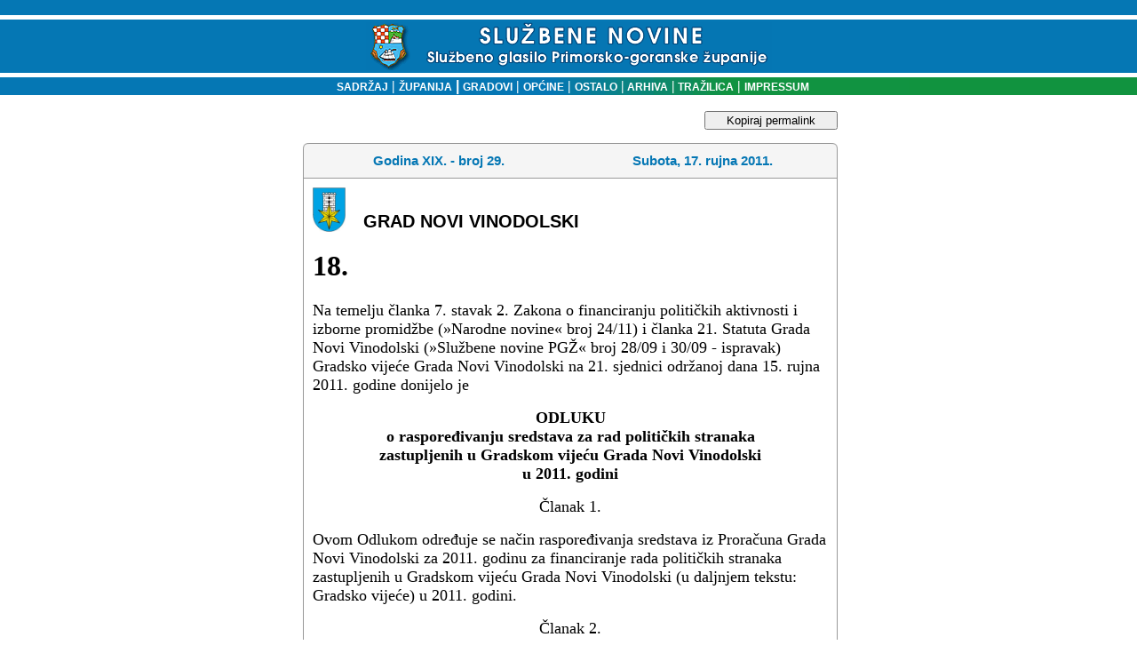

--- FILE ---
content_type: text/html
request_url: http://sn.pgz.hr/default.asp?Link=odluke&izdanje=739&mjesto=51250&odluka=18
body_size: 5989
content:

<html>
<head>
<meta HTTP-EQUIV="Content-Type" CONTENT="text/html;" charset="Windows-1250">
<meta HTTP-EQUIV="EXPIRES" CONTENT="0">
<meta NAME="RESOURCE-TYPE" CONTENT="DOCUMENT">
<meta NAME="DISTRIBUTION" CONTENT="GLOBAL">
<meta NAME="AUTHOR" CONTENT="Primorsko-goranska županija">
<meta NAME="COPYRIGHT" CONTENT="Copyright (c) 2003. by Primorsko-goranska županija">
<meta NAME="KEYWORDS" CONTENT="sluzbene novine, službene novine, glasilo, sluzbeno glasilo, službeno glasilo, sluzbene novine pgz, PGZ, pgž, PGŽ, primorsko-goranska, primorsko-goranska zupanija, primorsko-goranska županija, Primorsko-goranska, Primorsko-goranska zupanija, Primorsko-goranska županija, Rijeka, rijeka, Bakar, bakar, lvran, lovran, Krk, krk, Crikvenica, crikvenica, Gorski kotar, gorski kotar, Rab, rab, Cres, cres, Grad, grad, Općina, Opcina, općina, opcina, Novi vinodolski, novi vinodolski, mali lošinj, Mali lošinj, Opatija, opatija, Kraljevica, kraljevica, Republika Hrvatska, Hrvatska, Delnice, delnice, Čabar, čabar, Mrkopalj, mrkopalj, Lokve, lokve, Fuzine, fuzine, Croatia, croatian, croazia, Croazia, lokalna samouprava, regionalna samouprava, uprava, samouprava, skupština, poglavarstvo, župan, zupan, komadina, zlatko komadina, dorić, miljenko dorić, glavan, sirola, pope, saban, vrus, tomac, mladenic, candrlic, juresic, spanjol, culinovic, starcic, vidas, medved, dekanic, crnkovic, stilinovic, komadina, marsanic, snajdar, paskvan, primozic, sormilic, jelenic, rudan, butkovic, proglic, zic, ruzic, grbac, citkovic, brnelic, toljanic">
<meta NAME="DESCRIPTION" CONTENT>
<meta NAME="ROBOTS" CONTENT="INDEX, FOLLOW">
<meta NAME="REVISIT-AFTER" CONTENT="1 DAYS">
<meta NAME="RATING" CONTENT="GENERAL">
<meta content="GENERAL" name="RATING"><link href="pgz.css?v=2" type="text/css" rel="stylesheet">
<script language="JavaScript" type="text/JavaScript">
<!--
function CheckForm () {
	var upisano=document.frmSiteSearch.search.value;
if (upisano.length<4){
	document.frmSiteSearch.search.focus();
return false;
}
	return true
}
function CheckFormBig () {
	var upisano=document.frmSiteSearchBig.search.value;
	if (upisano.length<4){
document.frmSiteSearchBig.searchBig.focus();
return false;
}
return true
}
// Funkcije za trazilicu-->
</script>
<link rel="stylesheet" type="text/css" href="scripts/anylinkmenu.css" />
<script type="text/javascript" src="scripts/anylinkmenu.js"></script>
<!-- <script type="text/javascript" src="scripts/menucontents.js"></script> -->

<script type="text/javascript">
var menu_ostalo={divclass:'anylinkmenu', inlinestyle:'', linktarget:''}; 
menu_ostalo.items=[["Turistička zajednica", "default.asp?Link=mjesta&tip=41"], 
["Komunalno društvo", "default.asp?Link=mjesta&tip=42"], 
["Oglasi", "default.asp?Link=mjesta&tip=43"], 
["Ustavni sud", "default.asp?Link=mjesta&tip=44"], 
["Trgovačko društvo", "default.asp?Link=mjesta&tip=45"], 
["Ured državne uprave", "default.asp?Link=mjesta&tip=46"], 
["Ustanove", "default.asp?Link=mjesta&tip=47"]
]
</script>

<script type="text/javascript">
    anylinkmenu.init("menuanchorclass")
</script>


<title>SLUŽBENE NOVINE PRIMORSKO-GORANSKE ŽUPANIJE</title>
</head>
<body bgColor="#ffffff" leftMargin="0" topMargin="0">

<table cellSpacing="0" cellPadding="0" width="100%" border="0">
  <tbody>
  <tr>
    <td width="98%" background="slike/system/top_bak.gif" height="87">
      <div align="center"><BR><img src="slike/system/top.gif" align="middle" WIDTH="457" HEIGHT="54">
      </div>
    </td>
    <!--<td width="2%" background="slike/system/top_bak.gif" height="87">
    <img height="87" src="slike/system/top_bak.gif" width="6">
    --></td>
   </tr>
   </tbody>
   </table>
<table cellSpacing="0" cellPadding="0" width="100%" border="0">
  <tbody>
  <tr>
	<td width="20%" bgcolor="#0577B4"></td>
    <td vAlign="center" width="60%" align="center" background="slike/system/bakklinija.gif" height="20">
    <font face="Geneva, Arial, Helvetica, sans-serif" color="#ffffff" size="1">
    <strong><p class="bijelilink11bold"><a href="default.asp?Link=sadrzaj" target="_self">
    &nbsp;&nbsp;&nbsp;SADRŽAJ</a><strong>
    <font face="Arial, Helvetica, sans-serif" color="#ffffff"> </font></strong><font color="#ffffff">| </font><a href="default.asp?Link=popis&sifra=00001" target="_self">ŽUPANIJA</a>
    <strong><font face="Arial, Helvetica, sans-serif" color="#ffffff"> </font></strong><font face="Arial, Helvetica, sans-serif" color="#ffffff">|<strong> 
      </strong></font><a href="default.asp?Link=mjesta&tip=10" target="_self">GRADOVI</a><strong><font color="#ffffff"> 
      </font></strong><font color="#ffffff">|<strong> </strong></font><a href="default.asp?Link=mjesta&tip=20" target="_self">OPĆINE</a>
      <strong><font color="#ffffff"></font></strong><font color="#ffffff">|<strong> </font>
      <a href ="" class="menuanchorclass" rel="menu_ostalo" >OSTALO</a>
      <strong><font color="#ffffff"> 
      </font></strong><font color="#ffffff">|</font><a href="default.asp?Link=arhiva" target="_self"> ARHIVA</a><strong> 
      </strong><font color="#ffffff">|</font><a href="default.asp?Link=pretraga" target="_self"> TRAŽILICA</a><strong> 
      </strong><font color="#ffffff">|<strong> </strong></font><a href="default.asp?Link=impressum" target="_self">IMPRESSUM</a>
    </td><td width="20%" bgcolor="#11933F"></td> </tr></tbody></table>

<br>
<table cellSpacing="0" cellPadding="0" width="100%" border="0">
<tr><td valign="top"></td><td width=5>&nbsp;</td>
<td valign="top" width="100%" align="center">

	<button id="kopirajPermalink" onclick="kopirajPermalink()">Kopiraj permalink</button>
<script>
	function kopirajPermalink(){
		var textArea = document.createElement("textarea");
	  textArea.value = 'http://sn.pgz.hr/default.asp?Link=odluke&izdanje=739&mjesto=51250&odluka=18';
  
	  // Avoid scrolling to bottom
	  textArea.style.top = "0";
	  textArea.style.left = "0";
	  textArea.style.position = "fixed";

	  document.body.appendChild(textArea);
	  textArea.focus();
	  textArea.select();

	  try {
		var successful = document.execCommand('copy');
		if (successful)
			alert('Permalink je uspješno kopiran u međuspremnik.');
	  } catch (err) {
		
	  }
	  document.body.removeChild(textArea);
	}
</script>

      <TABLE cellSpacing=0 cellPadding=0 width=602 border=0><TBODY><TR><TD vAlign=top width=7 rowSpan=2>
<IMG height=7 src="slike/system/direct_crn_toplt_7x7.gif" width=7 border=0></TD>
<TD width=636 bgColor=#999999><IMG height=1 src="slike/system/clear.gif" width=1 border=0></TD>
<TD vAlign=top align=right width=7 rowSpan=2>
<IMG height=7 src="slike/system/direct_crn_toprt_7x7.gif" width=7 border=0></TD></TR>
<TR><TD width=100% bgColor=#f5f5f5>
<IMG height=6 src="slike/system/clear.gif" width=1 border=0></TD></TR></TBODY></TABLE>
<TABLE cellSpacing=0 cellPadding=0 width=600 border=0><TBODY><TR><TD align=middle width=1 bgColor=#999999>
<IMG height=1 src="slike/system/clear.gif" width=1 border=0>
</TD><TD width=100% bgColor=#f5f5f5><TABLE cellSpacing=0 cellPadding=3 width=600 border=0><TBODY><TR>
<TD align=middle width=100% height=32><DIV align=left>
<SPAN class=naslov>
    <table WIDTH="100%" ALIGN="center" BORDER="0" CELLSPACING="0" CELLPADDING="0">
	<tr><td ALIGN="middle" width="50%" class="naslov">Godina XIX. - broj 29.</td>
		<td ALIGN="middle" width="50%" class="naslov">Subota, 17. rujna 2011.</td>
		</tr>
	</table>
	<IMG height=6 src="slike/system/clear.gif"width=1 border=0></SPAN></DIV></TD></TR><TBODY></TABLE></TD><TD align=middle width=1 bgColor=#999999><IMG height=1 src="slike/system/clear.gif" width=1 border=0></TD></TR></TBODY></TABLE>
	<!--To je tablica tankog okvira-->
  <table border="0" width="602" CELLSPACING=0 cellpadding=0>
  <tr>
    <td width="100%" style="HEIGHT:1px" colspan="3" height="1" bgcolor=#999999></td>
    
  </tr>
  <tr>
    <td style="WIDTH:1px;HEIGHT:100px" bgcolor=#999999>
    <IMG height=1 src="slike/system/clear.gif" width=1 border=0></td>
    <td width="100%"><!--Tu sad dolazi tekst-->
	
	<table cellSpacing="0" cellPadding="10" width="100%" align="center" border="0" bgcolor="white">
	<tr>
	 
	 
	 <td width="50">
	 <img alt width="37" height="50" hspace="0" src="slika.asp?iz=mjesta&amp;sto=cMjesto&amp;je=51250&amp;Naziv=novi vinodolski.jpg" align="left" useMap border="0">
	 </td><td valign="bottom" width="100%" class="sadrzaj" style="COLOR:#000000;">
	 GRAD NOVI VINODOLSKI
	 </tr>
	 
	<tr>
	 <td colspan="2">
<html>

<head>
<meta http-equiv=Content-Type content='text/html; charset=windows-1250'>
<meta name=Generator content='Microsoft Word 12 (filtered)'>
<style>
<!--
 /* Font Definitions */
 @font-face
	{font-family:'Cambria Math';
	panose-1:2 4 5 3 5 4 6 3 2 4;}
 /* Style Definitions */
 p.MsoNormal, li.MsoNormal, div.MsoNormal
	{margin:0cm;
	margin-bottom:.0001pt;
	font-size:12.0pt;
	font-family:'Times New Roman','serif';}
h1
	{mso-style-link:'Heading 1 Char';
	margin-right:0cm;
	margin-left:0cm;
	font-size:24.0pt;
	font-family:'Times New Roman','serif';
	font-weight:bold;}
p
	{margin-right:0cm;
	margin-left:0cm;
	font-size:12.0pt;
	font-family:'Times New Roman','serif';}
span.Heading1Char
	{mso-style-name:'Heading 1 Char';
	mso-style-link:'Heading 1';
	font-family:'Times New Roman','serif';
	font-weight:bold;}
.MsoPapDefault
	{margin-bottom:10.0pt;
	line-height:115%;}
@page WordSection1
	{size:595.3pt 841.9pt;
	margin:70.85pt 70.85pt 70.85pt 70.85pt;}
div.WordSection1
	{page:WordSection1;}
-->
</style>

</head>

<body lang=HR>

<div class=WordSection1>

<h1>18.</h1>

<p><span style='font-size:13.5pt'>Na temelju članka 7. stavak 2. Zakona o
financiranju političkih aktivnosti i izborne promidžbe (»Narodne novine« broj
24/11) i članka 21. Statuta Grada Novi Vinodolski (»Službene novine PGŽ« broj
28/09 i 30/09 - ispravak) Gradsko vijeće Grada Novi Vinodolski na 21. sjednici
održanoj dana 15. rujna 2011. godine donijelo je</span></p>

<p align=center style='text-align:center'><b><span style='font-size:13.5pt'>ODLUKU<br>
o raspoređivanju sredstava za rad političkih stranaka <br>
zastupljenih u Gradskom vijeću Grada Novi Vinodolski <br>
u 2011. godini</span></b></p>

<p align=center style='text-align:center'><span style='font-size:13.5pt'>Članak
1.</span></p>

<p><span style='font-size:13.5pt'>Ovom Odlukom određuje se način raspoređivanja
sredstava iz Proračuna Grada Novi Vinodolski za 2011. godinu za financiranje
rada političkih stranaka zastupljenih u Gradskom vijeću Grada Novi Vinodolski
(u daljnjem tekstu: Gradsko vijeće) u 2011. godini.</span></p>

<p align=center style='text-align:center'><span style='font-size:13.5pt'>Članak
2.</span></p>

<p><span style='font-size:13.5pt'>Sredstva planirana u Proračunu Grada Novi
Vinodolski za 2011. godini za financiranje rada političkih stranaka
zastupljenih u Gradskom vijeću iznose 60.000,00 kn.</span></p>

<p align=center style='text-align:center'><span style='font-size:13.5pt'>Članak
3.</span></p>

<p><span style='font-size:13.5pt'>Iznos sredstava za svakog člana u Gradskom
vijeću utvrđuje se u visini od 4.477,61 kn tako da se pojedinoj političkoj
stranci raspoređuju sredstva razmjerno broju njenih članova u Gradskom vijeću u
trenutku konstituiranja, a kako slijedi:</span></p>

<p><span style='font-size:13.5pt'>- Hrvatska demokratska zajednica 9 40.298,51
kn</span></p>

<p><span style='font-size:13.5pt'>- Socijaldemokratska partija Hrvatske 2
8.955,22 kn</span></p>

<p><span style='font-size:13.5pt'>- Primorsko-goranski savez 1 4.477,61 kn</span></p>

<p><span style='font-size:13.5pt'>- Hrvatska narodna stranka 1 4.477,61 kn</span></p>

<p align=center style='text-align:center'><span style='font-size:13.5pt'>Članak
4.</span></p>

<p><span style='font-size:13.5pt'>Za svakog izabranog člana Gradskog vijeća
podzastupljenog spola političkim strankama, također pripada i pravo na naknadu
u visini od 10% iznosa predviđenog po svakom članu Gradskog vijeća u trenutku
konstituiranja, tako da političkoj stranci pripada pravo na naknadu u visini
od:</span></p>

<p><span style='font-size:13.5pt'>- Hrvatska demokratska zajednica 3 1.343,28
kn</span></p>

<p><span style='font-size:13.5pt'>- Socijaldemokratska partija Hrvatske 1
447,77 kn</span></p>

<p align=center style='text-align:center'><span style='font-size:13.5pt'>Članak
5.</span></p>

<p><span style='font-size:13.5pt'>Sredstva utvrđena u članku 3. i 4. ove
Odluke, doznačuju se na žiro račun ogranka političke stranke.</span></p>

<p align=center style='text-align:center'><span style='font-size:13.5pt'>Članak
6.</span></p>

<p><span style='font-size:13.5pt'>Ova Odluka objavit će se u »Službenim
novinama Primorsko-goranske županije«, a stupa na snagu osmog dana od dana
objave.</span></p>

<p><i><span style='font-size:13.5pt'>Klasa: 007-01/11-01/2</span></i></p>

<p><i><span style='font-size:13.5pt'>Ur. broj: 2107/02-01-11-2</span></i></p>

<p><i><span style='font-size:13.5pt'>Novi Vinodolski, 15. rujna 2011.</span></i></p>

<p align=center style='text-align:center'><span style='font-size:13.5pt'>GRADSKO
VIJEĆE GRADA NOVI VINODOLSKI</span></p>

<p align=center style='text-align:center'><span style='font-size:13.5pt'>Predsjednik<b><br>
Neven Pavelić, v.r.</b></span></p>

<p class=MsoNormal>&nbsp;</p>

</div>

</body>

</html>

</td></tr>


</table>
<!--Zavrsetak sadrzaja i nastavak tablice tankog okvira-->
</td>
    <td style="WIDTH:1px" bgcolor=#999999>
    <IMG height=1 src="slike/system/clear.gif" width=1 border=0></td></td>
  </tr>
</table>
<TABLE cellSpacing=0 cellPadding=0 width=602border=0><TBODY><TR><TD vAlign=top width=7 rowSpan=2><IMG height=7 src="slike/system/direct_crn_btmlt_7x7.gif"  width=7 border=0></TD><TD width=636 bgColor=#ffffff><IMG height=6 src="slike/system/clear.gif" width=1 border=0></TD><TD vAlign=top align=right width=7 rowSpan=2><IMG height=7 src="slike/system/direct_crn_btmrt_7x7.gif" width=7 border=0></TD></TR><TR><TD width=636 bgColor=#999999><IMG height=1 src="slike/system/clear.gif" width=1 border=0></TD></TR></TBODY></TABLE>
<a href="http://sn.pgz.hr/default.asp?Link=odluke&izdanje=739&mjesto=51250&odluka=18">http://sn.pgz.hr/default.asp?Link=odluke&izdanje=739&mjesto=51250&odluka=18</a>
<br>
<TABLE cellSpacing=0 cellPadding=1 width="602" border=0 align="center">
        <TBODY>
        <TR>
          <TD>
            <DIV align=center><SPAN class=text_cr>&copy; Primorsko-goranska županija 
            2002.-2003. Sva prava pridržana. </SPAN></DIV></TD></TR>
        <TR>
          <TD vAlign=top height=32>
            <DIV align=center><SPAN class=text_cr>Obratite se</SPAN> <SPAN 
            class=sivilink10bold><A 
            href="mailto:sn.pgz@novilist.hr">webmasteru</A></SPAN><SPAN 
            class=text> </SPAN><SPAN class=text_cr>s pitanjima i 
            komentarima.</SPAN></DIV></TD>
            </TR>
         <tr><td valign="top"><DIV align="center"><SPAN class=text_cr>Programska podrška<br>
         <a href="http://www.netcom.hr" target="_blank"><img height=17 alt="www.netcom.hr" text="www.netcom.hr" src="slike/system/netcom.gif" width=70 border=0></a>
            </SPAN></div>
               </td></tr></TBODY></TABLE>


</td></tr></table>
</body>
</html>

<script language="JavaScript">
function toggle(e)
{
   if (e.style.display == "") 
   {
      e.style.display = "none";
   }
   else
   {
      e.style.display = "";
   }  
}
</script>



--- FILE ---
content_type: text/css
request_url: http://sn.pgz.hr/scripts/anylinkmenu.css
body_size: 830
content:
.selectedanchor{ /*CSS class that gets added to the currently selected anchor link (assuming it's a text link)*/
background: #0577B4;
color: #0577B4;
}

/* ######### Default class for drop down menus ######### */

.anylinkmenu{
position: absolute;
left: 0;
top: 0;
visibility: hidden;
border: 1px solid black;
border-bottom-width: 0;
font: normal 12px Verdana;
line-height: 18px;
z-index: 100; /* zIndex should be greater than that of shadow's below */
background: #0577B4;
width: 200px; /* default width for menu */
}

.anylinkmenu ul{
margin: 0;
padding: 0;
list-style-type: none;
}

.anylinkmenu ul li a{
width: 100%;
display: block;
text-indent: 3px;
border-bottom: 1px solid black;
padding: 2px 0;
text-decoration: none;
font-weight: bold;
text-indent: 5px;
color:White;
}

.anylinkmenu a:hover{ /*hover background color*/
 background: white; 
color: #0577B4;
}

/* ######### Alternate multi-column class for drop down menus ######### */


.anylinkmenucols{
position: absolute;
width: 350px;
left: 0;
top: 0;
visibility: hidden;
border: 1px solid black;
padding: 10px;
font: normal 12px Verdana;
z-index: 100; /*zIndex should be greater than that of shadow's below*/
background: #E9E9E9;
}

.anylinkmenucols li{
padding-bottom: 3px;
}

.anylinkmenucols .column{
float: left;
padding: 3px 8px;
margin-right: 5px;
background: #E0E0E0;
}

.anylinkmenucols .column ul{
margin: 0;
padding: 0;
list-style-type: none;
}



/* ######### class for shadow DIV ######### */


.anylinkshadow{ /*CSS for shadow. Keep this as is */
position: absolute;
left: 0;
top: 0;
z-index: 99; /*zIndex for shadow*/
background: black;
visibility: hidden;
}